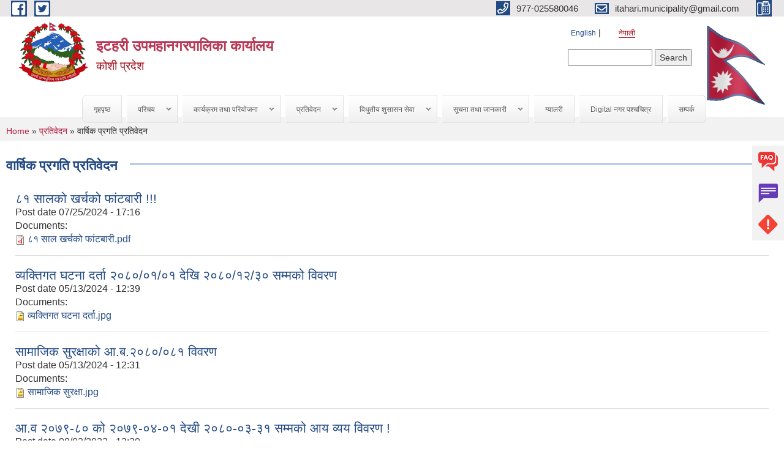

--- FILE ---
content_type: text/html; charset=utf-8
request_url: https://itaharimun.gov.np/ne/annual-progress-report
body_size: 11044
content:
<!DOCTYPE html PUBLIC "-//W3C//DTD XHTML+RDFa 1.0//EN"
  "http://www.w3.org/MarkUp/DTD/xhtml-rdfa-1.dtd">
<html xmlns="http://www.w3.org/1999/xhtml" xml:lang="ne" version="XHTML+RDFa 1.0" dir="ltr"
  xmlns:content="http://purl.org/rss/1.0/modules/content/"
  xmlns:dc="http://purl.org/dc/terms/"
  xmlns:foaf="http://xmlns.com/foaf/0.1/"
  xmlns:og="http://ogp.me/ns#"
  xmlns:rdfs="http://www.w3.org/2000/01/rdf-schema#"
  xmlns:sioc="http://rdfs.org/sioc/ns#"
  xmlns:sioct="http://rdfs.org/sioc/types#"
  xmlns:skos="http://www.w3.org/2004/02/skos/core#"
  xmlns:xsd="http://www.w3.org/2001/XMLSchema#">

<head profile="http://www.w3.org/1999/xhtml/vocab">
  <meta http-equiv="Content-Type" content="text/html; charset=utf-8" />
<meta name="Generator" content="Municipality Website" />
<link rel="shortcut icon" href="https://itaharimun.gov.np/misc/favicon.ico" type="image/vnd.microsoft.icon" />
<meta charset="UTF-8">
<meta name="theme-color" content="#053775">
<meta name="viewport" content="width=device-width, initial-scale=1, user-scalable=0,  target-densitydpi=device-dpi">
<title>वार्षिक प्रगति प्रतिवेदन | इटहरी उपमहानगरपालिका कार्यालय </title>
<meta property="og:image" content="http://202.45.144.235/sites/all/themes/newmun/oglogo.png">
<meta http-equiv="X-UA-Compatible" content="IE=edge">
<meta name="msapplication-TileColor" content="#ffffff">
<meta name="msapplication-TileImage" content="favicon/ms-icon-144x144.png">
<meta name="theme-color" content="#ffffff">

<!-- *************** Google Font *************** -->
<link href="https://fonts.googleapis.com/css?family=Poppins:300,400,500,600,700" rel="stylesheet">
<link href="https://fonts.googleapis.com/css?family=Mukta" rel="stylesheet">

<!-- *************** Font Awesome *************** -->
<link href="sites/all/themes/newmun/fonts/font-awesome-5-0-1/css/fontawesome-all.min.css" rel="stylesheet" type="text/css" />
<style type="text/css" media="all">
@import url("https://itaharimun.gov.np/modules/system/system.base.css?synmnn");
@import url("https://itaharimun.gov.np/modules/system/system.menus.css?synmnn");
@import url("https://itaharimun.gov.np/modules/system/system.messages.css?synmnn");
@import url("https://itaharimun.gov.np/modules/system/system.theme.css?synmnn");
</style>
<style type="text/css" media="all">
@import url("https://itaharimun.gov.np/modules/field/theme/field.css?synmnn");
@import url("https://itaharimun.gov.np/modules/node/node.css?synmnn");
@import url("https://itaharimun.gov.np/modules/poll/poll.css?synmnn");
@import url("https://itaharimun.gov.np/modules/search/search.css?synmnn");
@import url("https://itaharimun.gov.np/modules/user/user.css?synmnn");
@import url("https://itaharimun.gov.np/sites/all/modules/views/css/views.css?synmnn");
@import url("https://itaharimun.gov.np/sites/all/modules/ckeditor/css/ckeditor.css?synmnn");
</style>
<style type="text/css" media="all">
@import url("https://itaharimun.gov.np/sites/all/modules/colorbox/styles/default/colorbox_style.css?synmnn");
@import url("https://itaharimun.gov.np/sites/all/modules/ctools/css/ctools.css?synmnn");
@import url("https://itaharimun.gov.np/modules/locale/locale.css?synmnn");
@import url("https://itaharimun.gov.np/sites/all/modules/text_resize/text_resize.css?synmnn");
@import url("https://itaharimun.gov.np/sites/all/libraries/superfish/css/superfish.css?synmnn");
@import url("https://itaharimun.gov.np/sites/all/libraries/superfish/style/simple/simple-centre-aligned.css?synmnn");
</style>
<style type="text/css" media="all">
@import url("https://itaharimun.gov.np/sites/all/themes/newmun-old/js/vendor/bootstrap/css/bootstrap.min.css?synmnn");
@import url("https://itaharimun.gov.np/sites/all/themes/newmun-old/js/vendor/bootstrap/css/bootstrap-theme.min.css?synmnn");
@import url("https://itaharimun.gov.np/sites/all/themes/newmun-old/js/vendor/slick-1-9/slick.css?synmnn");
@import url("https://itaharimun.gov.np/sites/all/themes/newmun-old/js/vendor/slick-1-9/slick-theme.css?synmnn");
@import url("https://itaharimun.gov.np/sites/all/themes/newmun-old/js/vendor/malihu-custom-scroll/jquery.mCustomScrollbar.min.css?synmnn");
@import url("https://itaharimun.gov.np/sites/all/themes/newmun-old/css/common/main.css?synmnn");
@import url("https://itaharimun.gov.np/sites/all/themes/newmun-old/css/common/pp.css?synmnn");
@import url("https://itaharimun.gov.np/sites/all/themes/newmun-old/css/common/header.css?synmnn");
@import url("https://itaharimun.gov.np/sites/all/themes/newmun-old/css/common/footer.css?synmnn");
@import url("https://itaharimun.gov.np/sites/all/themes/newmun-old/css/theme/theme-red-blue.css?synmnn");
@import url("https://itaharimun.gov.np/sites/all/themes/newmun-old/css/pages/home-Municipality.css?synmnn");
@import url("https://itaharimun.gov.np/sites/all/themes/newmun-old/css/pages/gallery.css?synmnn");
@import url("https://itaharimun.gov.np/sites/all/themes/newmun-old/css/common/inner-page.css?synmnn");
@import url("https://itaharimun.gov.np/sites/all/themes/newmun-old/css/pages/note.css?synmnn");
@import url("https://itaharimun.gov.np/sites/all/themes/newmun-old/css/pages/contact.css?synmnn");
</style>

<!--[if lte IE 7]>
<link type="text/css" rel="stylesheet" href="https://itaharimun.gov.np/sites/all/themes/newmun-old/css/ie.css?synmnn" media="all" />
<![endif]-->

<!--[if IE 6]>
<link type="text/css" rel="stylesheet" href="https://itaharimun.gov.np/sites/all/themes/newmun-old/css/ie6.css?synmnn" media="all" />
<![endif]-->

</head>
<body class="html not-front not-logged-in one-sidebar sidebar-second page-annual-progress-report i18n-ne footer-columns" >
  <div id="skip-link">
    <a href="#main-content" class="element-invisible element-focusable">Skip to main content</a>
  </div>
        

<div class="sticky">
        <a href="/itahari.muncipality@gmail.com">
		<img src = "/sites/all/themes/newmun/img/icons/faq.png">            
            <span>FAQs</span>
        </a>
        <a href="/itahari.muncipality@gmail.com">
            <img src="/sites/all/themes/newmun/img/icons/Group_215.png">            <span>Complain</span>
        </a>
		<a href="/itahari.muncipality@gmail.com">
            <img src="/sites/all/themes/newmun/img/icons/Group_217.png">            <span>Problems</span>
        </a>
    </div>
    <header>
        <button id="menu-toggle">
            <div id="hamburger">
                <span></span>
                <span></span>
                <span></span>
            </div>
            <div id="cross">
                <span></span>
                <span></span>
            </div>
        </button>
        <div class="header-top">
            <div class="container flex-container">
                <div class="top-left">
                    <a href="https://www.facebook.com/itahari.submetropolita">
                      <img src="/sites/all/themes/newmun/img/icons/fb.png"> 
                    </a>

                    <a href="https://twitter.com/ItahariSub">
                        <img src="/sites/all/themes/newmun/img/icons/tter.png">					       </a>
                    <div class="first">
                        <div class="translate">
                            <ul class="language-switcher-locale-url"><li class="en first"><a href="/en/annual-progress-report" class="language-link" xml:lang="en" title="Annual Progress Report">English</a></li>
<li class="ne last active"><a href="/ne/annual-progress-report" class="language-link active" xml:lang="ne" title="वार्षिक प्रगति प्रतिवेदन">नेपाली</a></li>
</ul>                        </div>
                        <button class="search-mobile">
                              <div class="region region-search-box">
    <div id="block-search-form" class="block block-search">

    
  <div class="content">
    <form action="/ne/annual-progress-report" method="post" id="search-block-form" accept-charset="UTF-8"><div><div class="container-inline">
      <h2 class="element-invisible">Search form</h2>
    <div class="form-item form-type-textfield form-item-search-block-form">
  <label class="element-invisible" for="edit-search-block-form--2">Search </label>
 <input title="Enter the terms you wish to search for." type="text" id="edit-search-block-form--2" name="search_block_form" value="" size="15" maxlength="128" class="form-text" />
</div>
<div class="form-actions form-wrapper" id="edit-actions"><input type="submit" id="edit-submit" name="op" value="Search" class="form-submit" /></div><input type="hidden" name="form_build_id" value="form-CjOi-5UzFz8aOub9FbAtxj5Harts1yNO2q4_Uqwiej8" />
<input type="hidden" name="form_id" value="search_block_form" />
</div>
</div></form>  </div>
</div>
  </div>
                            <button class="close">X</button>
                        </button>
                    </div>
                </div>
                <div class="top-right">

                    <a href="tel:977-025580046">
                        <img src="/sites/all/themes/newmun/img/icons/Path_39.png">						
                        <span>977-025580046</span>
                    </a>
                    <a href="mailto:itahari.municipality@gmail.com">
					<img src="/sites/all/themes/newmun/img/icons/Path_38.png">					  
                        <span>itahari.municipality@gmail.com</span>
                    </a>
                    <a href="tel:">
                        <img src="/sites/all/themes/newmun/img/icons/Group_142.png">						
                        <span></span>
                    </a>
                    <!-- <button class="btn-search-toggler">
                        <img src="sites/all/themes/newmun/img/icons/icon-search.svg" alt="" class="svg">
                    </button> -->
                </div>
            </div>
            
        </div>
        <nav class="header-bottom">
            <div class="container flex-container">
                <div class="layer-1">
                    <a class="logo-mobile" href="/ne">
                       <img src="/sites/all/themes/newmun/new_logo.png">				   </a>
                    <a class="logo-main" href="/ne">
                        <img src="/sites/all/themes/newmun/new_logo.png" ">
                        <span>
                            <span>इटहरी उपमहानगरपालिका कार्यालय </span>
                            <span>कोशी प्रदेश</span>
                        </span>
                    </a>
                    <div class="flex-row pull-right low-right">
                        <div class="first">
                            <div class="translate">
                            <ul class="language-switcher-locale-url"><li class="en first"><a href="/en/annual-progress-report" class="language-link" xml:lang="en" title="Annual Progress Report">English</a></li>
<li class="ne last active"><a href="/ne/annual-progress-report" class="language-link active" xml:lang="ne" title="वार्षिक प्रगति प्रतिवेदन">नेपाली</a></li>
</ul>  <div class="region region-search-box">
      <div class="region region-search-box">
    <div id="block-search-form" class="block block-search">

    
  <div class="content">
    <form action="/ne/annual-progress-report" method="post" id="search-block-form" accept-charset="UTF-8"><div><div class="container-inline">
      <h2 class="element-invisible">Search form</h2>
    <div class="form-item form-type-textfield form-item-search-block-form">
  <label class="element-invisible" for="edit-search-block-form--2">Search </label>
 <input title="Enter the terms you wish to search for." type="text" id="edit-search-block-form--2" name="search_block_form" value="" size="15" maxlength="128" class="form-text" />
</div>
<div class="form-actions form-wrapper" id="edit-actions"><input type="submit" id="edit-submit" name="op" value="Search" class="form-submit" /></div><input type="hidden" name="form_build_id" value="form-CjOi-5UzFz8aOub9FbAtxj5Harts1yNO2q4_Uqwiej8" />
<input type="hidden" name="form_id" value="search_block_form" />
</div>
</div></form>  </div>
</div>
  </div>
  </div>
							</div>
							 
                            </div>
												<div class="second">
                            <img style="max-width:100px;" src="https://mofaga.gov.np/images/np_flag.gif" alt="Local Government Logo">
                        </div>
						   <?php// endif; ?>
                    </div>
                </div>
                <div class="layer-2">
				<div class="col-md-12">
  <div class="region region-navigation">
    <div id="block-superfish-1" class="block block-superfish">

    
  <div class="content">
    <ul id="superfish-1" class="menu sf-menu sf-main-menu sf-horizontal sf-style-simple-centre-aligned sf-total-items-9 sf-parent-items-5 sf-single-items-4"><li id="menu-741-1" class="first odd sf-item-1 sf-depth-1 sf-no-children"><a href="/ne" title="" class="sf-depth-1">गृहपृष्ठ</a></li><li id="menu-1314-1" class="middle even sf-item-2 sf-depth-1 sf-total-children-4 sf-parent-children-0 sf-single-children-4 menuparent"><a href="/ne" title="" class="sf-depth-1 menuparent">परिचय</a><ul><li id="menu-1425-1" class="first odd sf-item-1 sf-depth-2 sf-no-children"><a href="/ne/node/12" class="sf-depth-2">संक्षिप्त परिचय</a></li><li id="menu-1346-1" class="middle even sf-item-2 sf-depth-2 sf-no-children"><a href="/ne/staff" title="" class="sf-depth-2">कर्मचारीहरु</a></li><li id="menu-1317-1" class="middle odd sf-item-3 sf-depth-2 sf-no-children"><a href="/ne/ward-profile" title="" class="sf-depth-2">वार्ड प्रोफाइल</a></li><li id="menu-1439-1" class="last even sf-item-4 sf-depth-2 sf-no-children"><a href="/ne/node/75" class="sf-depth-2">संगठनात्मक स्वरूप</a></li></ul></li><li id="menu-1320-1" class="middle odd sf-item-3 sf-depth-1 sf-total-children-4 sf-parent-children-0 sf-single-children-4 menuparent"><a href="/ne" title="" class="sf-depth-1 menuparent">कार्यक्रम तथा परियोजना</a><ul><li id="menu-1327-1" class="first odd sf-item-1 sf-depth-2 sf-no-children"><a href="/ne/budget-program" title="" class="sf-depth-2">बजेट तथा कार्यक्रम</a></li><li id="menu-1322-1" class="middle even sf-item-2 sf-depth-2 sf-no-children"><a href="/ne/plan-project" title="" class="sf-depth-2">योजना तथा परियोजना</a></li><li id="menu-1688-1" class="middle odd sf-item-3 sf-depth-2 sf-no-children"><a href="/ne/income" title="" class="sf-depth-2">आय विवरण</a></li><li id="menu-1689-1" class="last even sf-item-4 sf-depth-2 sf-no-children"><a href="/ne/expenditure" title="" class="sf-depth-2">व्यय विवरण</a></li></ul></li><li id="menu-1323-1" class="active-trail middle even sf-item-4 sf-depth-1 sf-total-children-9 sf-parent-children-1 sf-single-children-8 menuparent"><a href="/ne" title="" class="sf-depth-1 menuparent">प्रतिवेदन</a><ul><li id="menu-1329-1" class="active-trail first odd sf-item-1 sf-depth-2 sf-total-children-1 sf-parent-children-0 sf-single-children-1 menuparent"><a href="/ne/annual-progress-report" title="" class="sf-depth-2 menuparent active">वार्षिक प्रगति प्रतिवेदन</a><ul><li id="menu-1674-1" class="firstandlast odd sf-item-1 sf-depth-3 sf-no-children"><a href="/ne/node/274" class="sf-depth-3">आर्थिक वर्ष २०७२/०७३  को प्रगति विवरण</a></li></ul></li><li id="menu-1330-1" class="middle even sf-item-2 sf-depth-2 sf-no-children"><a href="/ne/trimester-progress-report" title="" class="sf-depth-2">चौमासिक प्रगति प्रतिवेदन</a></li><li id="menu-1332-1" class="middle odd sf-item-3 sf-depth-2 sf-no-children"><a href="/ne/audit-report" title="" class="sf-depth-2">लेखा परीक्षण प्रतिवेदन</a></li><li id="menu-1331-1" class="middle even sf-item-4 sf-depth-2 sf-no-children"><a href="/ne/monitoring-report" title="" class="sf-depth-2">अनुगमन प्रतिवेदन</a></li><li id="menu-1334-1" class="middle odd sf-item-5 sf-depth-2 sf-no-children"><a href="/ne/public-hearing" title="" class="sf-depth-2">सार्वजनिक सुनुवाई</a></li><li id="menu-1335-1" class="middle even sf-item-6 sf-depth-2 sf-no-children"><a href="/ne/public-audit" title="" class="sf-depth-2">सार्वजनिक परीक्षण</a></li><li id="menu-1333-1" class="middle odd sf-item-7 sf-depth-2 sf-no-children"><a href="/ne/social-audit" title="" class="sf-depth-2">सामाजिक परिक्षण</a></li><li id="menu-1555-1" class="middle even sf-item-8 sf-depth-2 sf-no-children"><a href="/ne/monthly-progress-report" title="" class="sf-depth-2">मासिक प्रगति प्रतिबेदन</a></li><li id="menu-1337-1" class="last odd sf-item-9 sf-depth-2 sf-no-children"><a href="/ne/publications" title="" class="sf-depth-2">प्रकाशन</a></li></ul></li><li id="menu-1325-1" class="middle odd sf-item-5 sf-depth-1 sf-total-children-7 sf-parent-children-0 sf-single-children-7 menuparent"><a href="/ne" title="" class="sf-depth-1 menuparent">विधुतीय शुसासन सेवा</a><ul><li id="menu-1343-1" class="first odd sf-item-1 sf-depth-2 sf-no-children"><a href="/ne/vital-registration" title="" class="sf-depth-2">घटना दर्ता</a></li><li id="menu-1324-1" class="middle even sf-item-2 sf-depth-2 sf-no-children"><a href="/ne/social-security" title="" class="sf-depth-2">सामाजिक सुरक्षा</a></li><li id="menu-1345-1" class="middle odd sf-item-3 sf-depth-2 sf-no-children"><a href="/ne/citizen-charter" title="" class="sf-depth-2">नागरिक वडापत्र</a></li><li id="menu-1344-1" class="middle even sf-item-4 sf-depth-2 sf-no-children"><a href="/ne/application-letter" title="" class="sf-depth-2">निवेदनको ढाँचा</a></li><li id="menu-1794-1" class="middle odd sf-item-5 sf-depth-2 sf-no-children"><a href="https://eservice.itaharimun.gov.np/" title="" class="sf-depth-2">अनलाइन करदाता सेवा</a></li><li id="menu-1799-1" class="middle even sf-item-6 sf-depth-2 sf-no-children"><a href="https://hrm-itaharimun.softechnp.com/" title="मानव संसाधन व्यवस्थापन प्रणाली (HRMS)" class="sf-depth-2">मानव संसाधन व्यवस्थापन प्रणाली (HRMS)</a></li><li id="menu-1798-1" class="last odd sf-item-7 sf-depth-2 sf-no-children"><a href="http://ebps.itaharimun.gov.np/" title="" class="sf-depth-2">विद्युतीय भवन अनुमति प्रणाली  (EBPS) </a></li></ul></li><li id="menu-1326-1" class="middle even sf-item-6 sf-depth-1 sf-total-children-7 sf-parent-children-2 sf-single-children-5 menuparent"><a href="/ne" title="" class="sf-depth-1 menuparent">सूचना तथा जानकारी</a><ul><li id="menu-1339-1" class="first odd sf-item-1 sf-depth-2 sf-no-children"><a href="/ne/news-events" title="" class="sf-depth-2">समाचार</a></li><li id="menu-1340-1" class="middle even sf-item-2 sf-depth-2 sf-total-children-1 sf-parent-children-0 sf-single-children-1 menuparent"><a href="/ne/public-procurement-tender-notices" title="" class="sf-depth-2 menuparent">सार्वजनिक खरिद/बोलपत्र सूचना</a><ul><li id="menu-1681-1" class="firstandlast odd sf-item-1 sf-depth-3 sf-no-children"><a href="/ne/content/%E0%A4%B5%E0%A4%BF%E0%A4%A7%E0%A5%81%E0%A4%A4%E0%A5%80%E0%A4%AF-%E0%A4%B8%E0%A4%BE%E0%A4%AE%E0%A4%BE%E0%A4%A8-%E0%A4%96%E0%A4%B0%E0%A4%BF%E0%A4%A6-%E0%A4%97%E0%A4%B0%E0%A5%8D%E0%A4%A8%E0%A5%87-%E0%A4%B8%E0%A4%AE%E0%A5%8D%E0%A4%AC%E0%A4%A8%E0%A5%8D%E0%A4%A7%E0%A4%BF-%E0%A5%A7%E0%A5%AB-%E0%A4%A6%E0%A4%BF%E0%A4%A8%E0%A5%87-%E0%A4%B8%E0%A5%82%E0%A4%9A%E0%A4%A8%E0%A4%BE" class="sf-depth-3">विधुतीय सामान खरिद गर्ने सम्बन्धि १५ दिने सूचना</a></li></ul></li><li id="menu-1341-1" class="middle odd sf-item-3 sf-depth-2 sf-no-children"><a href="/ne/act-law-directives" title="" class="sf-depth-2">ऐन कानुन निर्देशिका</a></li><li id="menu-1342-1" class="middle even sf-item-4 sf-depth-2 sf-no-children"><a href="/ne/tax-and-fees" title="" class="sf-depth-2">कर तथा शुल्कहरु</a></li><li id="menu-1787-1" class="middle odd sf-item-5 sf-depth-2 sf-no-children"><a href="/ne/content/%E0%A4%95%E0%A4%BE%E0%A4%B0%E0%A5%8D%E0%A4%AF%E0%A4%95%E0%A5%8D%E0%A4%B0%E0%A4%AE-%E0%A4%AE%E0%A4%BF%E0%A4%A4%E0%A5%80-%E0%A4%B8%E0%A4%82%E0%A4%B6%E0%A5%8B%E0%A4%A7%E0%A4%A8-%E0%A4%B8%E0%A4%AE%E0%A5%8D%E0%A4%B5%E0%A4%A8%E0%A5%8D%E0%A4%A7%E0%A4%AE%E0%A4%BE-%E0%A4%A8%E0%A4%97%E0%A4%B0-%E0%A4%B8%E0%A5%8D%E0%A4%A4%E0%A4%B0%E0%A4%BF%E0%A4%AF-%E0%A4%B5%E0%A4%BF%E0%A4%A7%E0%A5%8D%E0%A4%AF%E0%A4%BE%E0%A4%B0%E0%A5%8D%E0%A4%A5%E0%A5%80-%E0%A4%AA%E0%A5%8D%E0%A4%B0%E0%A4%A4%E0%A4%BF%E0%A4%AD%E0%A4%BE-%E0%A4%AA%E0%A4%B9%E0%A4%BF%E0%A4%9A%E0%A4%BE%E0%A4%A8-%E0%A5%A8%E0%A5%A6%E0%A5%AD%E0%A5%AC" class="sf-depth-2">कार्यक्रम मिती सन्सोधन सम्ब्न्धमा - नगर  स्तरिय विध्यार्थी पंतिभा पहिचान २०७६</a></li><li id="menu-1399-1" class="middle even sf-item-6 sf-depth-2 sf-total-children-3 sf-parent-children-0 sf-single-children-3 menuparent"><a href="/ne/decisions" title="" class="sf-depth-2 menuparent">निर्णयहरु</a><ul><li id="menu-1401-1" class="first odd sf-item-1 sf-depth-3 sf-no-children"><a href="/ne/municipal-council-decision" title="" class="sf-depth-3">नगर कार्यापालिकाका निर्णयहरु</a></li><li id="menu-1403-1" class="middle even sf-item-2 sf-depth-3 sf-no-children"><a href="/ne/municipal-board-decision" title="" class="sf-depth-3">नगरपालिका बोर्डको निर्णयहरु</a></li><li id="menu-1405-1" class="last odd sf-item-3 sf-depth-3 sf-no-children"><a href="/ne/municipal-decision" title="" class="sf-depth-3">नगरपालिकाका निर्णयहरु</a></li></ul></li><li id="menu-1792-1" class="last odd sf-item-7 sf-depth-2 sf-no-children"><a href="https://itaharimun.gov.np/ne/rajpatra" title="" class="sf-depth-2">स्थानीय राजपत्र</a></li></ul></li><li id="menu-713-1" class="middle odd sf-item-7 sf-depth-1 sf-no-children"><a href="/ne/photo-gallery" title="" class="sf-depth-1">ग्यालरी</a></li><li id="menu-1791-1" class="middle even sf-item-8 sf-depth-1 sf-no-children"><a href="https://itaharimun.gov.np/ne/content/इटहरी-उपमहानगरपालिकाको-पर्सचित्र-२०७५" title="" class="sf-depth-1">Digital नगर पश्चचित्र</a></li><li id="menu-1423-1" class="last odd sf-item-9 sf-depth-1 sf-no-children"><a href="/ne/node/1" class="sf-depth-1">सम्पर्क</a></li></ul>  </div>
</div>
  </div>
				</div>
				
                </div>
            </div>
            <span class="active-hover"></span>
        </nav>
    </header>
	<main>
		
    	     
			  <section class="page-title-breadcrumb">
            <div class="container flex-container">
              <div class="breadcrumb">
              <h2 class="element-invisible">You are here</h2><div class="breadcrumb"><a href="/ne">Home</a> » <a href="/ne" title="">प्रतिवेदन</a> » वार्षिक प्रगति प्रतिवेदन</div>			  </div>
            </div>
        </section>
			
			 <section class=" introduction" style="margin-top:25px">
            <div class="container">
                <div class="row" style="margin-bottom:36px">
                    <div class="col-xs-12 col-sm-12 col-md-12{9">
                                                  <div class="intro">
                                <h3 class="section-title border">
                                    <span>
                                       	वार्षिक प्रगति प्रतिवेदन   </span>
                                </h3>
                                
                            </div>

   <div class="region region-content">
    <div id="block-system-main" class="block block-system">

    
  <div class="content">
    <div class="view view-documents view-id-documents view-display-id-page_1 view-dom-id-baf7729bd43e2c3870a7b257946a45d3">
        
  
  
      <div class="view-content">
        <div class="views-row views-row-1 views-row-odd views-row-first">
      
  <div class="views-field views-field-title">        <span class="field-content"><a href="/ne/content/%E0%A5%AE%E0%A5%A7-%E0%A4%B8%E0%A4%BE%E0%A4%B2%E0%A4%95%E0%A5%8B-%E0%A4%96%E0%A4%B0%E0%A5%8D%E0%A4%9A%E0%A4%95%E0%A5%8B-%E0%A4%AB%E0%A4%BE%E0%A4%82%E0%A4%9F%E0%A4%AC%E0%A4%BE%E0%A4%B0%E0%A5%80">८१ सालको खर्चको फांटबारी !!!</a></span>  </div>  
  <div class="views-field views-field-created">    <span class="views-label views-label-created">Post date</span>    <span class="field-content">07/25/2024 - 17:16</span>  </div>  
  <div class="views-field views-field-field-documents">    <span class="views-label views-label-field-documents">Documents: </span>    <div class="field-content"><span class="file"><img class="file-icon" alt="PDF icon" title="application/pdf" src="/modules/file/icons/application-pdf.png" /> <a href="https://itaharimun.gov.np/sites/itaharimun.gov.np/files/documents/%E0%A5%AE%E0%A5%A7%20%E0%A4%B8%E0%A4%BE%E0%A4%B2%20%E0%A4%96%E0%A4%B0%E0%A5%8D%E0%A4%9A%E0%A4%95%E0%A5%8B%20%E0%A4%AB%E0%A4%BE%E0%A4%82%E0%A4%9F%E0%A4%AC%E0%A4%BE%E0%A4%B0%E0%A5%80.pdf" type="application/pdf; length=316806">८१ साल खर्चको फांटबारी.pdf</a></span></div>  </div>  </div>
  <div class="views-row views-row-2 views-row-even">
      
  <div class="views-field views-field-title">        <span class="field-content"><a href="/ne/content/%E0%A4%B5%E0%A5%8D%E0%A4%AF%E0%A4%95%E0%A5%8D%E0%A4%A4%E0%A4%BF%E0%A4%97%E0%A4%A4-%E0%A4%98%E0%A4%9F%E0%A4%A8%E0%A4%BE-%E0%A4%A6%E0%A4%B0%E0%A5%8D%E0%A4%A4%E0%A4%BE-%E0%A5%A8%E0%A5%A6%E0%A5%AE%E0%A5%A6%E0%A5%A6%E0%A5%A7%E0%A5%A6%E0%A5%A7-%E0%A4%A6%E0%A5%87%E0%A4%96%E0%A4%BF-%E0%A5%A8%E0%A5%A6%E0%A5%AE%E0%A5%A6%E0%A5%A7%E0%A5%A8%E0%A5%A9%E0%A5%A6-%E0%A4%B8%E0%A4%AE%E0%A5%8D%E0%A4%AE%E0%A4%95%E0%A5%8B-%E0%A4%B5%E0%A4%BF%E0%A4%B5%E0%A4%B0%E0%A4%A3">व्यक्तिगत घटना दर्ता २०८०/०१/०१ देखि २०८०/१२/३० सम्मको विवरण</a></span>  </div>  
  <div class="views-field views-field-created">    <span class="views-label views-label-created">Post date</span>    <span class="field-content">05/13/2024 - 12:39</span>  </div>  
  <div class="views-field views-field-field-documents">    <span class="views-label views-label-field-documents">Documents: </span>    <div class="field-content"><span class="file"><img class="file-icon" alt="Image icon" title="image/jpeg" src="/modules/file/icons/image-x-generic.png" /> <a href="https://itaharimun.gov.np/sites/itaharimun.gov.np/files/documents/%E0%A4%B5%E0%A5%8D%E0%A4%AF%E0%A4%95%E0%A5%8D%E0%A4%A4%E0%A4%BF%E0%A4%97%E0%A4%A4%20%E0%A4%98%E0%A4%9F%E0%A4%A8%E0%A4%BE%20%E0%A4%A6%E0%A4%B0%E0%A5%8D%E0%A4%A4%E0%A4%BE.jpg" type="image/jpeg; length=114460">व्यक्तिगत घटना दर्ता.jpg</a></span></div>  </div>  </div>
  <div class="views-row views-row-3 views-row-odd">
      
  <div class="views-field views-field-title">        <span class="field-content"><a href="/ne/content/%E0%A4%B8%E0%A4%BE%E0%A4%AE%E0%A4%BE%E0%A4%9C%E0%A4%BF%E0%A4%95-%E0%A4%B8%E0%A5%81%E0%A4%B0%E0%A4%95%E0%A5%8D%E0%A4%B7%E0%A4%BE%E0%A4%95%E0%A5%8B-%E0%A4%86%E0%A4%AC%E0%A5%A8%E0%A5%A6%E0%A5%AE%E0%A5%A6%E0%A5%A6%E0%A5%AE%E0%A5%A7-%E0%A4%B5%E0%A4%BF%E0%A4%B5%E0%A4%B0%E0%A4%A3">सामाजिक सुरक्षाको आ.ब.२०८०/०८१ विवरण</a></span>  </div>  
  <div class="views-field views-field-created">    <span class="views-label views-label-created">Post date</span>    <span class="field-content">05/13/2024 - 12:31</span>  </div>  
  <div class="views-field views-field-field-documents">    <span class="views-label views-label-field-documents">Documents: </span>    <div class="field-content"><span class="file"><img class="file-icon" alt="Image icon" title="image/jpeg" src="/modules/file/icons/image-x-generic.png" /> <a href="https://itaharimun.gov.np/sites/itaharimun.gov.np/files/documents/%E0%A4%B8%E0%A4%BE%E0%A4%AE%E0%A4%BE%E0%A4%9C%E0%A4%BF%E0%A4%95%20%E0%A4%B8%E0%A5%81%E0%A4%B0%E0%A4%95%E0%A5%8D%E0%A4%B7%E0%A4%BE.jpg" type="image/jpeg; length=98629">सामाजिक सुरक्षा.jpg</a></span></div>  </div>  </div>
  <div class="views-row views-row-4 views-row-even">
      
  <div class="views-field views-field-title">        <span class="field-content"><a href="/ne/content/%E0%A4%86%E0%A4%B5-%E0%A5%A8%E0%A5%A6%E0%A5%AD%E0%A5%AF-%E0%A5%AE%E0%A5%A6-%E0%A4%95%E0%A5%8B-%E0%A5%A8%E0%A5%A6%E0%A5%AD%E0%A5%AF-%E0%A5%A6%E0%A5%AA-%E0%A5%A6%E0%A5%A7-%E0%A4%A6%E0%A5%87%E0%A4%96%E0%A5%80-%E0%A5%A8%E0%A5%A6%E0%A5%AE%E0%A5%A6-%E0%A5%A6%E0%A5%A9-%E0%A5%A9%E0%A5%A7-%E0%A4%B8%E0%A4%AE%E0%A5%8D%E0%A4%AE%E0%A4%95%E0%A5%8B-%E0%A4%86%E0%A4%AF-%E0%A4%B5%E0%A5%8D%E0%A4%AF%E0%A4%AF-%E0%A4%B5%E0%A4%BF%E0%A4%B5%E0%A4%B0%E0%A4%A3-0">आ.व २०७९-८० को २०७९-०४-०१ देखी २०८०-०३-३१ सम्मको आय व्यय विवरण !</a></span>  </div>  
  <div class="views-field views-field-created">    <span class="views-label views-label-created">Post date</span>    <span class="field-content">08/03/2023 - 13:20</span>  </div>  
  <div class="views-field views-field-field-documents">    <span class="views-label views-label-field-documents">Documents: </span>    <div class="field-content"><span class="file"><img class="file-icon" alt="PDF icon" title="application/pdf" src="/modules/file/icons/application-pdf.png" /> <a href="https://itaharimun.gov.np/sites/itaharimun.gov.np/files/documents/%E0%A4%86.%E0%A4%B5%20%E0%A5%A8%E0%A5%A6%E0%A5%AD%E0%A5%AF-%E0%A5%AE%E0%A5%A6%20%E0%A4%95%E0%A5%8B%20%E0%A5%A8%E0%A5%A6%E0%A5%AD%E0%A5%AF-%E0%A5%A6%E0%A5%AA-%E0%A5%A6%E0%A5%A7%20%E0%A4%A6%E0%A5%87%E0%A4%96%E0%A5%80%20%E0%A5%A8%E0%A5%A6%E0%A5%AE%E0%A5%A6-%E0%A5%A6%E0%A5%A9-%E0%A5%A9%E0%A5%A7%20%E0%A4%B8%E0%A4%AE%E0%A5%8D%E0%A4%AE%E0%A4%95%E0%A5%8B%20%E0%A4%86%E0%A4%AF%20%E0%A4%B5%E0%A5%8D%E0%A4%AF%E0%A4%AF%20%E0%A4%B5%E0%A4%BF%E0%A4%B5%E0%A4%B0%E0%A4%A3%20%21-pages-2-4%20%281%29.pdf" type="application/pdf; length=3683965">आ.व २०७९-८० को २०७९-०४-०१ देखी २०८०-०३-३१ सम्मको आय व्यय विवरण !-pages-2-4 (1).pdf</a></span></div>  </div>  </div>
  <div class="views-row views-row-5 views-row-odd views-row-last">
      
  <div class="views-field views-field-title">        <span class="field-content"><a href="/ne/content/%E0%A4%B8%E0%A5%8D%E0%A4%A5%E0%A4%BE%E0%A4%A8%E0%A5%80%E0%A4%AF-%E0%A4%A4%E0%A4%B9-%E0%A4%B8%E0%A4%82%E0%A4%B8%E0%A5%8D%E0%A4%A5%E0%A4%BE%E0%A4%97%E0%A4%A4-%E0%A4%95%E0%A5%8D%E0%A4%B7%E0%A4%AE%E0%A4%A4%E0%A4%BE-%E0%A4%B8%E0%A5%8D%E0%A4%B5%E0%A4%AE%E0%A5%82%E0%A4%B2%E0%A5%8D%E0%A4%AF%E0%A4%BE%E0%A4%99%E0%A5%8D%E0%A4%95%E0%A4%A8-%E0%A4%AA%E0%A5%8D%E0%A4%B0%E0%A4%A4%E0%A4%BF%E0%A4%B5%E0%A5%87%E0%A4%A6%E0%A4%A8-%E0%A4%86%E0%A4%B0%E0%A5%8D%E0%A4%A5%E0%A4%BF%E0%A4%95-%E0%A4%B5%E0%A4%B0%E0%A5%8D%E0%A4%B7-%E0%A5%A8%E0%A5%A6%E0%A5%AD%E0%A5%AE-%E0%A5%AD%E0%A5%AF">स्थानीय तह संस्थागत क्षमता स्वमूल्याङ्कन प्रतिवेदन (आर्थिक वर्ष २०७८-७९)</a></span>  </div>  
  <div class="views-field views-field-created">    <span class="views-label views-label-created">Post date</span>    <span class="field-content">01/18/2023 - 13:35</span>  </div>  
  <div class="views-field views-field-field-documents">    <span class="views-label views-label-field-documents">Documents: </span>    <div class="field-content"><span class="file"><img class="file-icon" alt="PDF icon" title="application/pdf" src="/modules/file/icons/application-pdf.png" /> <a href="https://itaharimun.gov.np/sites/itaharimun.gov.np/files/documents/%E0%A4%B8%E0%A5%8D%E0%A4%A5%E0%A4%BE%E0%A4%A8%E0%A5%80%E0%A4%AF%20%E0%A4%A4%E0%A4%B9%20%E0%A4%B8%E0%A4%82%E0%A4%B8%E0%A5%8D%E0%A4%A5%E0%A4%BE%E0%A4%97%E0%A4%A4%20%E0%A4%95%E0%A5%8D%E0%A4%B7%E0%A4%AE%E0%A4%A4%E0%A4%BE%20%E0%A4%B8%E0%A5%8D%E0%A4%B5%E0%A4%AE%E0%A5%82%E0%A4%B2%E0%A5%8D%E0%A4%AF%E0%A4%BE%E0%A4%99%E0%A5%8D%E0%A4%95%E0%A4%A8%20%E0%A4%AA%E0%A5%8D%E0%A4%B0%E0%A4%A4%E0%A4%BF%E0%A4%B5%E0%A5%87%E0%A4%A6%E0%A4%A8%20%28%E0%A4%86%E0%A4%B0%E0%A5%8D%E0%A4%A5%E0%A4%BF%E0%A4%95%20%E0%A4%B5%E0%A4%B0%E0%A5%8D%E0%A4%B7%20%E0%A5%A8%E0%A5%A6%E0%A5%AD%E0%A5%AE-%E0%A5%AD%E0%A5%AF%29.pdf" type="application/pdf; length=2074260">स्थानीय तह संस्थागत क्षमता स्वमूल्याङ्कन प्रतिवेदन (आर्थिक वर्ष २०७८-७९).pdf</a></span></div>  </div>  </div>
    </div>
  
      <h2 class="element-invisible">Pages</h2><div class="item-list"><ul class="pager"><li class="pager-current first">1</li>
<li class="pager-item"><a title="Go to page 2" href="/ne/annual-progress-report?page=1">2</a></li>
<li class="pager-item"><a title="Go to page 3" href="/ne/annual-progress-report?page=2">3</a></li>
<li class="pager-item"><a title="Go to page 4" href="/ne/annual-progress-report?page=3">4</a></li>
<li class="pager-next"><a title="Go to next page" href="/ne/annual-progress-report?page=1">next ›</a></li>
<li class="pager-last last"><a title="Go to last page" href="/ne/annual-progress-report?page=3">last »</a></li>
</ul></div>  
  
  
  
  
</div>  </div>
</div>
  </div>
          <div class="tabs">
                      </div>
         
                    </div>
					<!--	-->
					 	
				
			   </div>

				
			

            </div>
     
	   </section>
			
		<section style="margin-top:20px" >
		
<div id="blocks-wrapper">
<div class="container">
  <div class="row">

      <div id="workflow" class="clearfix">
            <div class="col-md-3"><div class="sidebar">  <div class="region region-workflow-first">
    <div id="block-views-news-events-block-3" class="block block-views">

  <h3 class="section-title">
                            <span>
                               बजेट तथा कार्यक्रम		</span>
                        </h3>
  
  
  <div class="content">
    <div class="view view-news-events view-id-news_events view-display-id-block_3 view-dom-id-206e7a712709317907818fb8a82f8367">
        
  
  
      <div class="view-content">
      <div class="item-list">    <ul>          <li class="views-row views-row-1 views-row-odd views-row-first">  
  <div class="views-field views-field-title">        <span class="field-content"><a href="/ne/content/%E0%A4%86%E0%A4%B0%E0%A5%8D%E0%A4%A5%E0%A4%BF%E0%A4%95-%E0%A4%AC%E0%A4%B0%E0%A5%8D%E0%A4%B7-%E0%A5%A8%E0%A5%A6%E0%A5%AE%E0%A5%A8-%E0%A5%AE%E0%A5%A9-%E0%A4%95%E0%A5%8B-%E0%A4%A8%E0%A5%80%E0%A4%A4%E0%A4%BF-%E0%A4%95%E0%A4%BE%E0%A4%B0%E0%A5%8D%E0%A4%AF%E0%A4%95%E0%A5%8D%E0%A4%B0%E0%A4%AE-%E0%A4%A4%E0%A4%A5%E0%A4%BE-%E0%A4%AC%E0%A4%9C%E0%A5%87%E0%A4%9F">आर्थिक बर्ष २०८२-८३ को नीति, कार्यक्रम तथा बजेट</a></span>  </div>  
  <div class="views-field views-field-created">    <span class="views-label views-label-created">Post date: </span>    <span class="field-content">08/18/2025 - 14:58</span>  </div></li>
          <li class="views-row views-row-2 views-row-even">  
  <div class="views-field views-field-title">        <span class="field-content"><a href="/ne/content/%E0%A4%86%E0%A4%B0%E0%A5%8D%E0%A4%A5%E0%A4%BF%E0%A4%95-%E0%A4%AC%E0%A4%B0%E0%A5%8D%E0%A4%B7-%E0%A5%A8%E0%A5%A6%E0%A5%AE%E0%A5%A8-%E0%A5%A6%E0%A5%AE%E0%A5%A9-%E0%A4%95%E0%A5%8B-%E0%A4%AC%E0%A4%9C%E0%A5%87%E0%A4%9F-%E0%A4%AC%E0%A4%95%E0%A5%8D%E0%A4%A4%E0%A4%B5%E0%A5%8D%E0%A4%AF">आर्थिक बर्ष २०८२-०८३ को  बजेट बक्तव्य</a></span>  </div>  
  <div class="views-field views-field-created">    <span class="views-label views-label-created">Post date: </span>    <span class="field-content">06/24/2025 - 18:04</span>  </div></li>
          <li class="views-row views-row-3 views-row-odd">  
  <div class="views-field views-field-title">        <span class="field-content"><a href="/ne/content/%E0%A4%86%E0%A4%B0%E0%A5%8D%E0%A4%A5%E0%A4%BF%E0%A4%95-%E0%A4%AC%E0%A4%B0%E0%A5%8D%E0%A4%B7-%E0%A5%A8%E0%A5%A6%E0%A5%AE%E0%A5%A7-%E0%A5%AE%E0%A5%A8-%E0%A4%95%E0%A5%8B-%E0%A4%A8%E0%A5%80%E0%A4%A4%E0%A4%BF-%E0%A4%95%E0%A4%BE%E0%A4%B0%E0%A5%8D%E0%A4%AF%E0%A4%95%E0%A5%8D%E0%A4%B0%E0%A4%AE-%E0%A4%A4%E0%A4%A5%E0%A4%BE-%E0%A4%AC%E0%A4%9C%E0%A5%87%E0%A4%9F">आर्थिक बर्ष २०८१-८२ को नीति, कार्यक्रम तथा बजेट</a></span>  </div>  
  <div class="views-field views-field-created">    <span class="views-label views-label-created">Post date: </span>    <span class="field-content">09/23/2024 - 14:14</span>  </div></li>
          <li class="views-row views-row-4 views-row-even">  
  <div class="views-field views-field-title">        <span class="field-content"><a href="/ne/content/%E0%A4%86%E0%A4%B0%E0%A5%8D%E0%A4%A5%E0%A4%BF%E0%A4%95-%E0%A4%90%E0%A4%A8-%E0%A5%A8%E0%A5%A6%E0%A5%AE%E0%A5%A7">आर्थिक ऐन,  २०८१</a></span>  </div>  
  <div class="views-field views-field-created">    <span class="views-label views-label-created">Post date: </span>    <span class="field-content">07/17/2024 - 14:21</span>  </div></li>
          <li class="views-row views-row-5 views-row-odd views-row-last">  
  <div class="views-field views-field-title">        <span class="field-content"><a href="/ne/content/%E0%A4%86%E0%A4%B0%E0%A5%8D%E0%A4%A5%E0%A4%BF%E0%A4%95-%E0%A4%B5%E0%A4%B0%E0%A5%8D%E0%A4%B7-%E0%A5%A8%E0%A5%A6%E0%A5%AE%E0%A5%A7-%E0%A5%A4-%E0%A5%A6%E0%A5%AE%E0%A5%A8-%E0%A4%95%E0%A5%8B-%E0%A4%A8%E0%A4%BF%E0%A4%A4%E0%A4%BF-%E0%A4%95%E0%A4%BE%E0%A4%B0%E0%A5%8D%E0%A4%AF%E0%A4%95%E0%A5%8D%E0%A4%B0%E0%A4%AE-%E0%A4%A4%E0%A4%A5%E0%A4%BE-%E0%A4%AC%E0%A4%9C%E0%A5%87%E0%A4%9F-%E0%A4%B5%E0%A4%95%E0%A5%8D%E0%A4%A4%E0%A4%B5%E0%A5%8D%E0%A4%AF">आर्थिक वर्ष २०८१ । ०८२ को निति, कार्यक्रम तथा बजेट वक्तव्य</a></span>  </div>  
  <div class="views-field views-field-created">    <span class="views-label views-label-created">Post date: </span>    <span class="field-content">06/24/2024 - 22:29</span>  </div></li>
      </ul></div>    </div>
  
  
  
      
<div class="more-link">
  <a href="/ne/news-events">
    अन्य  </a>
</div>
  
  
  
</div>  </div>
</div>
  </div>
</div></div>
            <div class="col-md-3"><div class="sidebar">  <div class="region region-workflow-second">
    <div id="block-views-news-events-block-4" class="block block-views">

  <h3 class="section-title">
                            <span>
                               योजना तथा परियोजना		</span>
                        </h3>
  
  
  <div class="content">
    <div class="view view-news-events view-id-news_events view-display-id-block_4 view-dom-id-d427077d0e6abd54eb84b8045cb4a285">
        
  
  
      <div class="view-content">
      <div class="item-list">    <ul>          <li class="views-row views-row-1 views-row-odd views-row-first">  
  <div class="views-field views-field-title">        <span class="field-content"><a href="/ne/content/%E0%A4%95%E0%A4%BE%E0%A4%AE%E0%A4%A6%E0%A4%BE%E0%A4%B0%E0%A4%95%E0%A5%8B-%E0%A4%9C%E0%A5%8D%E0%A4%AF%E0%A4%BE%E0%A4%B2%E0%A4%BE-%E0%A4%A8%E0%A4%BF%E0%A4%B0%E0%A5%8D%E0%A4%AE%E0%A4%BE%E0%A4%A3-%E0%A4%B8%E0%A4%BE%E0%A4%AE%E0%A4%BE%E0%A4%97%E0%A5%8D%E0%A4%B0%E0%A5%80-%E0%A4%A2%E0%A5%81%E0%A4%B5%E0%A4%BE%E0%A4%A8%E0%A5%80-%E0%A4%AE%E0%A5%87%E0%A4%B6%E0%A4%BF%E0%A4%A8-%E0%A4%A4%E0%A4%A5%E0%A4%BE-%E0%A4%89%E0%A4%AA%E0%A4%95%E0%A4%B0%E0%A4%A3%E0%A4%95%E0%A5%8B-%E0%A4%AD%E0%A4%BE%E0%A4%A1%E0%A4%BE-%E0%A4%B8%E0%A4%AE%E0%A5%8D%E0%A4%AC%E0%A4%A8%E0%A5%8D%E0%A4%A7%E0%A4%BF-%E0%A4%A4%E0%A4%A5%E0%A4%BE-%E0%A4%85%E0%A4%A8%E0%A5%8D%E0%A4%AF">कामदारको ज्याला निर्माण सामाग्री ढुवानी मेशिन तथा उपकरणको भाडा सम्बन्धि तथा अन्य सामाग्रीहरुको स्वीकृत दररेट आ.व. २०८२–०८३</a></span>  </div>  
  <div class="views-field views-field-created">    <span class="views-label views-label-created">Post date: </span>    <span class="field-content">10/05/2025 - 15:27</span>  </div></li>
          <li class="views-row views-row-2 views-row-even">  
  <div class="views-field views-field-title">        <span class="field-content"><a href="/ne/content/%E0%A4%95%E0%A4%BE%E0%A4%AE%E0%A4%A6%E0%A4%BE%E0%A4%B0%E0%A4%95%E0%A5%8B-%E0%A4%9C%E0%A5%8D%E0%A4%AF%E0%A4%BE%E0%A4%B2%E0%A4%BE-%E0%A4%A8%E0%A4%BF%E0%A4%B0%E0%A5%8D%E0%A4%AE%E0%A4%BE%E0%A4%A3-%E0%A4%B8%E0%A4%BE%E0%A4%AE%E0%A4%BE%E0%A4%97%E0%A5%8D%E0%A4%B0%E0%A5%80-%E0%A4%A2%E0%A5%81%E0%A4%B5%E0%A4%BE%E0%A4%A8%E0%A5%80-%E0%A4%AE%E0%A5%87%E0%A4%B6%E0%A4%BF%E0%A4%A8-%E0%A4%A4%E0%A4%A5%E0%A4%BE-%E0%A4%89%E0%A4%AA%E0%A4%95%E0%A4%B0%E0%A4%A3%E0%A4%95%E0%A5%8B-%E0%A4%AD%E0%A4%BE%E0%A4%A1%E0%A4%BE-%E0%A4%B8%E0%A4%AE%E0%A5%8D%E0%A4%AE%E0%A4%A8%E0%A5%8D%E0%A4%A7%E0%A4%BF-%E0%A4%A4%E0%A4%A5%E0%A4%BE-%E0%A4%85%E0%A4%A8%E0%A5%8D%E0%A4%AF-2">कामदारको ज्याला निर्माण सामाग्री ढुवानी मेशिन तथा उपकरणको भाडा सम्मन्धि तथा अन्य सामाग्रीहरुको स्वीकृत दररेट आ.व. २०८१–०८२</a></span>  </div>  
  <div class="views-field views-field-created">    <span class="views-label views-label-created">Post date: </span>    <span class="field-content">09/29/2024 - 11:26</span>  </div></li>
          <li class="views-row views-row-3 views-row-odd">  
  <div class="views-field views-field-title">        <span class="field-content"><a href="/ne/content/%E0%A4%95%E0%A4%BE%E0%A4%AE%E0%A4%A6%E0%A4%BE%E0%A4%B0%E0%A4%95%E0%A5%8B-%E0%A4%9C%E0%A5%8D%E0%A4%AF%E0%A4%BE%E0%A4%B2%E0%A4%BE-%E0%A4%A8%E0%A4%BF%E0%A4%B0%E0%A5%8D%E0%A4%AE%E0%A4%BE%E0%A4%A3-%E0%A4%B8%E0%A4%BE%E0%A4%AE%E0%A4%BE%E0%A4%97%E0%A5%8D%E0%A4%B0%E0%A5%80-%E0%A4%A2%E0%A5%81%E0%A4%B5%E0%A4%BE%E0%A4%A8%E0%A5%80-%E0%A4%AE%E0%A5%87%E0%A4%B6%E0%A4%BF%E0%A4%A8-%E0%A4%A4%E0%A4%A5%E0%A4%BE-%E0%A4%89%E0%A4%AA%E0%A4%95%E0%A4%B0%E0%A4%A3%E0%A4%95%E0%A5%8B-%E0%A4%AD%E0%A4%BE%E0%A4%A1%E0%A4%BE-%E0%A4%B8%E0%A4%AE%E0%A5%8D%E0%A4%AE%E0%A4%A8%E0%A5%8D%E0%A4%A7%E0%A4%BF-%E0%A4%A4%E0%A4%A5%E0%A4%BE-%E0%A4%85%E0%A4%A8%E0%A5%8D%E0%A4%AF-1">कामदारको ज्याला निर्माण सामाग्री ढुवानी मेशिन तथा उपकरणको भाडा सम्मन्धि तथा अन्य सामाग्रीहरुको स्वीकृत दररेट २०८०–८१</a></span>  </div>  
  <div class="views-field views-field-created">    <span class="views-label views-label-created">Post date: </span>    <span class="field-content">08/17/2023 - 13:45</span>  </div></li>
          <li class="views-row views-row-4 views-row-even">  
  <div class="views-field views-field-title">        <span class="field-content"><a href="/ne/content/%E0%A4%95%E0%A4%BE%E0%A4%AE%E0%A4%A6%E0%A4%BE%E0%A4%B0%E0%A4%95%E0%A5%8B-%E0%A4%9C%E0%A5%8D%E0%A4%AF%E0%A4%BE%E0%A4%B2%E0%A4%BE-%E0%A4%A8%E0%A4%BF%E0%A4%B0%E0%A5%8D%E0%A4%AE%E0%A4%BE%E0%A4%A3-%E0%A4%B8%E0%A4%BE%E0%A4%AE%E0%A4%BE%E0%A4%97%E0%A5%8D%E0%A4%B0%E0%A5%80-%E0%A4%A2%E0%A5%81%E0%A4%B5%E0%A4%BE%E0%A4%A8%E0%A5%80-%E0%A4%AE%E0%A5%87%E0%A4%B6%E0%A4%BF%E0%A4%A8-%E0%A4%A4%E0%A4%A5%E0%A4%BE-%E0%A4%89%E0%A4%AA%E0%A4%95%E0%A4%B0%E0%A4%A3%E0%A4%95%E0%A5%8B-%E0%A4%AD%E0%A4%BE%E0%A4%A1%E0%A4%BE-%E0%A4%B8%E0%A4%AE%E0%A5%8D%E0%A4%AE%E0%A4%A8%E0%A5%8D%E0%A4%A7%E0%A4%BF-%E0%A4%A4%E0%A4%A5%E0%A4%BE-%E0%A4%85%E0%A4%A8%E0%A5%8D%E0%A4%AF-0">कामदारको ज्याला निर्माण सामाग्री ढुवानी मेशिन तथा उपकरणको भाडा सम्मन्धि तथा अन्य सामाग्रीहरुको स्वीकृत दररेट २०७९–८०</a></span>  </div>  
  <div class="views-field views-field-created">    <span class="views-label views-label-created">Post date: </span>    <span class="field-content">08/08/2022 - 10:36</span>  </div></li>
          <li class="views-row views-row-5 views-row-odd views-row-last">  
  <div class="views-field views-field-title">        <span class="field-content"><a href="/ne/content/%E0%A4%86%E0%A4%B0%E0%A5%8D%E0%A4%A5%E0%A4%BF%E0%A4%95-%E0%A4%AA%E0%A5%8D%E0%A4%B0%E0%A4%B8%E0%A5%8D%E0%A4%A4%E0%A4%BE%E0%A4%B5-%E0%A4%96%E0%A5%8B%E0%A4%B2%E0%A5%8D%E0%A4%A8%E0%A5%87-%E0%A4%B8%E0%A4%AE%E0%A5%8D%E0%A4%AC%E0%A4%A8%E0%A5%8D%E0%A4%A7%E0%A4%BF-%E0%A4%B8%E0%A5%82%E0%A4%9A%E0%A4%A8%E0%A4%BE">आर्थिक प्रस्ताव खोल्ने सम्बन्धि सूचना </a></span>  </div>  
  <div class="views-field views-field-created">    <span class="views-label views-label-created">Post date: </span>    <span class="field-content">10/11/2021 - 21:52</span>  </div></li>
      </ul></div>    </div>
  
  
  
      
<div class="more-link">
  <a href="/ne/news-events">
    अन्य  </a>
</div>
  
  
  
</div>  </div>
</div>
  </div>
</div></div>
            <div class="col-md-3"><div class="sidebar">  <div class="region region-workflow-third">
    <div id="block-views-news-events-block-8" class="block block-views">

  <h3 class="section-title">
                            <span>
                               सार्वजनिक खरीद / बोलपत्र सूचना		</span>
                        </h3>
  
  
  <div class="content">
    <div class="view view-news-events view-id-news_events view-display-id-block_8 view-dom-id-d0c85a45a2eea64acca18566a1469b79">
        
  
  
      <div class="view-content">
      <div class="item-list">    <ul>          <li class="views-row views-row-1 views-row-odd views-row-first">  
  <div class="views-field views-field-title">        <span class="field-content"><a href="/ne/content/invitation-bids2082-09-30">Invitation For Bids(2082-09-30)</a></span>  </div>  
  <div class="views-field views-field-created">    <span class="views-label views-label-created">Post date: </span>    <span class="field-content">01/14/2026 - 10:50</span>  </div></li>
          <li class="views-row views-row-2 views-row-even">  
  <div class="views-field views-field-title">        <span class="field-content"><a href="/ne/content/invitation-bids-2082-09-28">Invitation For Bids 2082-09-28</a></span>  </div>  
  <div class="views-field views-field-created">    <span class="views-label views-label-created">Post date: </span>    <span class="field-content">01/12/2026 - 10:26</span>  </div></li>
          <li class="views-row views-row-3 views-row-odd">  
  <div class="views-field views-field-title">        <span class="field-content"><a href="/ne/content/%E0%A4%AC%E0%A5%8B%E0%A4%B2%E0%A4%AA%E0%A4%A4%E0%A5%8D%E0%A4%B0-%E0%A4%B8%E0%A5%8D%E0%A4%B5%E0%A5%80%E0%A4%95%E0%A5%83%E0%A4%A4-%E0%A4%97%E0%A4%B0%E0%A5%8D%E0%A4%A8%E0%A5%87-%E0%A4%86%E0%A4%B6%E0%A4%AF%E0%A4%95-%E0%A4%B8%E0%A5%82%E0%A4%9A%E0%A4%A8%E0%A4%BE">बोलपत्र स्वीकृत गर्ने आशयक सूचना !!!</a></span>  </div>  
  <div class="views-field views-field-created">    <span class="views-label views-label-created">Post date: </span>    <span class="field-content">01/07/2026 - 16:24</span>  </div></li>
          <li class="views-row views-row-4 views-row-even">  
  <div class="views-field views-field-title">        <span class="field-content"><a href="/ne/content/invitation-bids-20820922">Invitation For Bids (2082/09/22)</a></span>  </div>  
  <div class="views-field views-field-created">    <span class="views-label views-label-created">Post date: </span>    <span class="field-content">01/06/2026 - 14:41</span>  </div></li>
          <li class="views-row views-row-5 views-row-odd views-row-last">  
  <div class="views-field views-field-title">        <span class="field-content"><a href="/ne/content/invitation-bids-20820921">Invitation For Bids (2082/09/21)</a></span>  </div>  
  <div class="views-field views-field-created">    <span class="views-label views-label-created">Post date: </span>    <span class="field-content">01/05/2026 - 13:15</span>  </div></li>
      </ul></div>    </div>
  
  
  
      
<div class="more-link">
  <a href="/ne/news-events">
    अन्य  </a>
</div>
  
  
  
</div>  </div>
</div>
  </div>
</div></div>
            <div class="col-md-3"><div class="sidebar">  <div class="region region-workflow-last">
    <div id="block-views-documents-block-1" class="block block-views">

  <h3 class="section-title">
                            <span>
                               विधुतीय शुसासन सेवा		</span>
                        </h3>
  
  
  <div class="content">
    <div class="view view-documents view-id-documents view-display-id-block_1 view-dom-id-8782e0d65b887bce768a8ceefefecf40">
        
  
  
      <div class="view-content">
        <div class="views-row views-row-1 views-row-odd views-row-first">
      
  <div class="views-field views-field-title">        <span class="field-content"><a href="/ne/content/%E0%A5%A8%E0%A5%A6%E0%A5%AE%E0%A5%A7-%E0%A4%AA%E0%A5%81%E0%A4%B8%E0%A4%B8%E0%A4%AE%E0%A5%8D%E0%A4%AE-%E0%A4%B8%E0%A4%BE%E0%A4%AE%E0%A4%BE%E0%A4%9C%E0%A4%BF%E0%A4%95-%E0%A4%B8%E0%A5%81%E0%A4%B0%E0%A4%95%E0%A5%8D%E0%A4%B7%E0%A4%BE%E0%A4%BE-%E0%A4%AD%E0%A4%A4%E0%A5%8D%E0%A4%A4%E0%A4%BE-%E0%A4%AD%E0%A5%81%E0%A4%95%E0%A5%8D%E0%A4%A4%E0%A4%BE%E0%A4%A8%E0%A5%80-%E0%A4%B5%E0%A4%A1%E0%A4%BE%E0%A4%97%E0%A4%A4-%E0%A4%B5%E0%A4%BF%E0%A4%B5%E0%A4%B0%E0%A4%A3">२०८१ पुससम्म सामाजिक सुरक्षाा भत्ता भुक्तानी  वडागत विवरण</a></span>  </div>  
  <div class="views-field views-field-created">    <span class="views-label views-label-created">Post date</span>    <span class="field-content">02/07/2025 - 12:24</span>  </div>  </div>
  <div class="views-row views-row-2 views-row-even">
      
  <div class="views-field views-field-title">        <span class="field-content"><a href="/ne/content/%E0%A5%A8%E0%A5%A6%E0%A5%AE%E0%A5%A6-%E0%A4%AC%E0%A5%88%E0%A4%B6%E0%A4%BE%E0%A4%96%E0%A4%A6%E0%A5%87%E0%A4%96%E0%A4%BF-%E0%A4%9A%E0%A5%88%E0%A4%A4%E0%A5%8D%E0%A4%B0%E0%A4%B8%E0%A4%AE%E0%A5%8D%E0%A4%AE%E0%A4%95%E0%A5%8B-%E0%A4%B5%E0%A5%8D%E0%A4%AF%E0%A4%95%E0%A5%8D%E0%A4%A4%E0%A4%BF%E0%A4%97%E0%A4%A4-%E0%A4%98%E0%A4%9F%E0%A4%A8%E0%A4%BE-%E0%A4%A6%E0%A4%B0%E0%A5%8D%E0%A4%A4%E0%A4%BE%E0%A4%95%E0%A5%8B-%E0%A4%B8%E0%A4%82%E0%A4%95%E0%A5%8D%E0%A4%B7%E0%A4%BF%E0%A4%AA%E0%A5%8D%E0%A4%A4-%E0%A4%AA%E0%A5%8D%E0%A4%B0%E0%A4%A4%E0%A4%BF%E0%A4%B5%E0%A5%87%E0%A4%A6%E0%A4%A8">२०८० बैशाखदेखि चैत्रसम्मको व्यक्तिगत घटना दर्ताको संक्षिप्त प्रतिवेदन</a></span>  </div>  
  <div class="views-field views-field-created">    <span class="views-label views-label-created">Post date</span>    <span class="field-content">04/16/2024 - 12:24</span>  </div>  </div>
  <div class="views-row views-row-3 views-row-odd">
      
  <div class="views-field views-field-title">        <span class="field-content"><a href="/ne/content/%E0%A5%A8%E0%A5%A6%E0%A5%AE%E0%A5%A6-%E0%A4%AC%E0%A5%88%E0%A4%B6%E0%A4%BE%E0%A4%96-%E0%A5%A7-%E0%A4%97%E0%A4%A4%E0%A5%87%E0%A4%A6%E0%A5%87%E0%A4%96%E0%A4%BF-%E0%A4%85%E0%A4%B8%E0%A4%BE%E0%A4%B0-%E0%A5%A9%E0%A5%A7-%E0%A4%97%E0%A4%A4%E0%A5%87%E0%A4%B8%E0%A4%AE%E0%A5%8D%E0%A4%AE%E0%A4%95%E0%A5%8B-%E0%A4%B5%E0%A5%8D%E0%A4%AF%E0%A4%95%E0%A5%8D%E0%A4%A4%E0%A4%BF%E0%A4%97%E0%A4%A4-%E0%A4%98%E0%A4%9F%E0%A4%A8%E0%A4%BE-%E0%A4%A6%E0%A4%B0%E0%A5%8D%E0%A4%A4%E0%A4%BE%E0%A4%95%E0%A5%8B-%E0%A4%B8%E0%A4%82%E0%A4%95%E0%A5%8D%E0%A4%B7%E0%A5%80%E0%A4%AA%E0%A5%8D%E0%A4%A4-%E0%A4%B5%E0%A4%BF%E0%A4%B5%E0%A4%B0%E0%A4%A3">२०८० बैशाख १ गतेदेखि असार ३१ गतेसम्मको व्यक्तिगत घटना दर्ताको संक्षीप्त विवरण</a></span>  </div>  
  <div class="views-field views-field-created">    <span class="views-label views-label-created">Post date</span>    <span class="field-content">07/21/2023 - 13:12</span>  </div>  </div>
  <div class="views-row views-row-4 views-row-even">
      
  <div class="views-field views-field-title">        <span class="field-content"><a href="/ne/content/%E0%A5%A8%E0%A5%A6%E0%A5%AD%E0%A5%AF-%E0%A4%AA%E0%A5%81%E0%A4%B8-%E0%A5%A7-%E0%A4%97%E0%A4%A4%E0%A5%87%E0%A4%A6%E0%A5%87%E0%A4%96%E0%A4%BF-%E0%A4%9A%E0%A5%88%E0%A4%A4%E0%A5%8D%E0%A4%B0-%E0%A5%A9%E0%A5%A6-%E0%A4%97%E0%A4%A4%E0%A5%87-%E0%A4%B8%E0%A4%AE%E0%A5%8D%E0%A4%AE%E0%A4%95%E0%A5%8B-%E0%A4%B5%E0%A5%8D%E0%A4%AF%E0%A4%95%E0%A5%8D%E0%A4%A4%E0%A4%BF%E0%A4%97%E0%A4%A4-%E0%A4%98%E0%A4%9F%E0%A4%A8%E0%A4%BE-%E0%A4%A6%E0%A4%B0%E0%A5%8D%E0%A4%A4%E0%A4%BE%E0%A4%95%E0%A5%8B-%E0%A4%B8%E0%A4%82%E0%A4%95%E0%A5%8D%E0%A4%B7%E0%A5%80%E0%A4%AA%E0%A5%8D%E0%A4%A4-%E0%A4%B5%E0%A4%BF%E0%A4%B5%E0%A4%B0%E0%A4%A3">२०७९ पुस १ गतेदेखि चैत्र ३० गते सम्मको व्यक्तिगत घटना दर्ताको संक्षीप्त विवरण</a></span>  </div>  
  <div class="views-field views-field-created">    <span class="views-label views-label-created">Post date</span>    <span class="field-content">04/16/2023 - 13:03</span>  </div>  </div>
  <div class="views-row views-row-5 views-row-odd views-row-last">
      
  <div class="views-field views-field-title">        <span class="field-content"><a href="/ne/content/%E0%A5%A8%E0%A5%A6%E0%A5%AD%E0%A5%AF-%E0%A4%B5%E0%A5%88%E0%A4%B6%E0%A4%BE%E0%A4%96-%E0%A5%A7-%E0%A4%97%E0%A4%A4%E0%A5%87-%E0%A4%A6%E0%A5%87%E0%A4%96%E0%A4%BF-%E0%A4%AA%E0%A5%8C%E0%A4%B7-%E0%A5%A7-%E0%A4%97%E0%A4%A4%E0%A5%87-%E0%A4%B8%E0%A4%AE%E0%A5%8D%E0%A4%AE%E0%A4%95%E0%A5%8B-%E0%A4%B5%E0%A5%8D%E0%A4%AF%E0%A4%95%E0%A5%8D%E0%A4%A4%E0%A4%BF%E0%A4%97%E0%A4%A4-%E0%A4%98%E0%A4%9F%E0%A4%A8%E0%A4%BE-%E0%A4%A6%E0%A4%B0%E0%A5%8D%E0%A4%A4%E0%A4%BE%E0%A4%95%E0%A5%8B-%E0%A4%B8%E0%A4%82%E0%A4%95%E0%A5%8D%E0%A4%B7%E0%A5%80%E0%A4%AA%E0%A5%8D%E0%A4%A4-%E0%A4%B5%E0%A4%BF%E0%A4%B5%E0%A4%B0%E0%A4%A3"> २०७९ वैशाख १ गते देखि पौष १ गते सम्मको  व्यक्तिगत घटना  दर्ताको संक्षीप्त विवरण-  </a></span>  </div>  
  <div class="views-field views-field-created">    <span class="views-label views-label-created">Post date</span>    <span class="field-content">12/22/2022 - 13:40</span>  </div>  </div>
    </div>
  
  
  
      
<div class="more-link">
  <a href="/ne/trimester-progress-report" target="_blank">
    more  </a>
</div>
  
  
  
</div>  </div>
</div>
  </div>
</div></div>
      </div>

      <div id="triptych" class="clearfix">
            <div class="col-md-3"><div class="sidebar"></div></div>
            <div class="col-md-3"><div class="sidebar"></div></div>
            <div class="col-md-3"><div class="sidebar"></div></div>
            <div class="col-md-3"><div class="sidebar"></div></div>
      </div>

  </div>
</div> <!-- /#page, /#page-wrapper -->
</div> <!-- /#triptych, /#blocks-wrapper -->

		
		</section>

   
        
       


    </main>
   <footer style="background-image: url('https://itaharimun.gov.np/');" >
        <div class="container">
            <div class="row">
                <div class="col-xs-12 col-md-3 col-sm-6">
                    
                  <div class="region region-footer-firstcolumn">
    <div id="block-menu-menu-notices" class="block block-menu">

  <h3 class="section-title">
                            <span>
                               सूचनाहरु		</span>
                        </h3>
  
  
  <div class="content">
    <ul class="menu"><li class="first leaf"><a href="/ne/taxonomy/term/110" title="">समाचार</a></li>
<li class="leaf"><a href="/ne/taxonomy/term/66" title="">सार्वजनिक खरीद /बोलपत्र सूचना</a></li>
<li class="leaf"><a href="/ne/act-law-directives" title="">एन, कानुन तथा निर्देशिका</a></li>
<li class="last leaf"><a href="/ne/tax-and-fees" title="">कर तथा शुल्कहरु</a></li>
</ul>  </div>
</div>
  </div>
				</div>
                <div class="col-xs-12 col-md-3 col-sm-6">
                    
                 <div class="region region-footer-secondcolumn">
    <div id="block-menu-menu-egov-services" class="block block-menu">

  <h3 class="section-title">
                            <span>
                               विधुतीय शुसासन सेवा		</span>
                        </h3>
  
  
  <div class="content">
    <ul class="menu"><li class="first leaf"><a href="/ne/vital-registration" title="">घटना दर्ता</a></li>
<li class="leaf"><a href="/ne/social-security" title="">सामाजिक सुरक्षा</a></li>
<li class="leaf"><a href="/ne/citizen-charter" title="">नागरिक वडापत्र</a></li>
<li class="last leaf"><a href="/ne/application-letter" title="">निवेदनको ढाँचा</a></li>
</ul>  </div>
</div>
  </div>
			   </div>
                <div class="col-xs-12 col-md-3 col-sm-6">
                    
                  <div class="region region-footer-thirdcolumn">
    <div id="block-menu-menu-report" class="block block-menu">

  <h3 class="section-title">
                            <span>
                               प्रतिवेदन		</span>
                        </h3>
  
  
  <div class="content">
    <ul class="menu"><li class="first leaf active-trail"><a href="/ne/annual-progress-report" title="" class="active-trail active">वार्षिक प्रगति प्रतिवेदन</a></li>
<li class="leaf"><a href="/ne/trimester-progress-report" title="">चौमासिक प्रगति प्रतिवेदन</a></li>
<li class="leaf"><a href="/ne/public-hearing" title="">सार्वजनिक सुनुवाई</a></li>
<li class="last leaf"><a href="/ne/public-audit" title="">सार्वजनिक परीक्षण</a></li>
</ul>  </div>
</div>
  </div>
				</div>

                <div class="col-xs-12 col-md-3 col-sm-6">
                    
                  <div class="region region-footer-fourthcolumn">
    <div id="block-block-4" class="block block-block">

  <h3 class="section-title">
                            <span>
                               सम्पर्क		</span>
                        </h3>
  
  
  <div class="content">
    <p>इटहरी उप-महानगरपालिका कार्यालय</p>
<p>इटहरी-१ ,सुनसरी</p>
<p>फोन: +९७७ ०२५-५८००४६,५८४६५९</p>
<p>इमेल: <a href="mailto:itahari.municipality@gmail.com">itahari.municipality@gmail.com</a></p>
  </div>
</div>
<div id="block-block-8" class="block block-block">

    
  <div class="content">
    <p><a href="http://www.hit-counter-html-code.com"></a></p>
  </div>
</div>
  </div>
				</div>
            </div>
            <p class="footer-bottom">© 2026&nbsp; इटहरी उपमहानगरपालिका कार्यालय </p>
        </div>
    </footer>
	     <div class="overylay-zoom"></div>
   

   <script type="text/javascript" src="https://itaharimun.gov.np/sites/itaharimun.gov.np/files/js/js_yMSKTzBO0KmozyLwajzFOrrt_kto_9mtccAkb0rm7gc.js"></script>
<script type="text/javascript" src="https://itaharimun.gov.np/sites/itaharimun.gov.np/files/js/js_CC-zfeuQHcDhFtVRuKW53h30TL7j_105J32Nz8b8R38.js"></script>
<script type="text/javascript" src="https://itaharimun.gov.np/sites/itaharimun.gov.np/files/js/js_R9UbiVw2xuTUI0GZoaqMDOdX0lrZtgX-ono8RVOUEVc.js"></script>
<script type="text/javascript" src="https://itaharimun.gov.np/sites/itaharimun.gov.np/files/js/js_0BO17Xg1kJd8XoMb53-EuxSkItrPykbJYyFaPcLgLB4.js"></script>
<script type="text/javascript">
<!--//--><![CDATA[//><!--
var text_resize_scope = "main, .view-content, h2, .content";
          var text_resize_minimum = "12";
          var text_resize_maximum = "25";
          var text_resize_line_height_allow = 0;
          var text_resize_line_height_min = "16";
          var text_resize_line_height_max = "36";
//--><!]]>
</script>
<script type="text/javascript" src="https://itaharimun.gov.np/sites/itaharimun.gov.np/files/js/js_NMK0LFMZ2f-zcBEf96_Z9ZVSllLZnPyRxudq4gU3gtk.js"></script>
<script type="text/javascript" src="https://itaharimun.gov.np/sites/itaharimun.gov.np/files/js/js_NAdtySDbA6lFVl20MgUrWMtm1q_WpFVlaxStWfLbCDU.js"></script>
<script type="text/javascript">
<!--//--><![CDATA[//><!--
jQuery.extend(Drupal.settings, {"basePath":"\/","pathPrefix":"ne\/","ajaxPageState":{"theme":"newmun","theme_token":"E0fXpUiyMz-0DFrsgF7MUTeF1IUpIpDYYJVrUaqs23k","js":{"misc\/jquery.js":1,"misc\/jquery-extend-3.4.0.js":1,"misc\/jquery-html-prefilter-3.5.0-backport.js":1,"misc\/jquery.once.js":1,"misc\/drupal.js":1,"misc\/jquery.cookie.js":1,"sites\/all\/modules\/admin_menu\/admin_devel\/admin_devel.js":1,"sites\/all\/libraries\/colorbox\/jquery.colorbox-min.js":1,"sites\/all\/modules\/colorbox\/js\/colorbox.js":1,"sites\/all\/modules\/colorbox\/styles\/default\/colorbox_style.js":1,"0":1,"sites\/all\/modules\/text_resize\/text_resize.js":1,"sites\/all\/libraries\/superfish\/jquery.hoverIntent.minified.js":1,"sites\/all\/libraries\/superfish\/sftouchscreen.js":1,"sites\/all\/libraries\/superfish\/sfsmallscreen.js":1,"sites\/all\/libraries\/superfish\/supposition.js":1,"sites\/all\/libraries\/superfish\/superfish.js":1,"sites\/all\/libraries\/superfish\/supersubs.js":1,"sites\/all\/modules\/superfish\/superfish.js":1,"sites\/all\/themes\/newmun-old\/js\/common\/jquery.min.js":1,"sites\/all\/themes\/newmun-old\/js\/vendor\/bootstrap\/js\/bootstrap.min.js":1,"sites\/all\/themes\/newmun-old\/js\/vendor\/bootstrap\/js\/bootstrap-tabcollapse.js":1,"sites\/all\/themes\/newmun-old\/js\/vendor\/slick-1-9\/slick.min.js":1,"sites\/all\/themes\/newmun-old\/js\/vendor\/malihu-custom-scroll\/jquery.mCustomScrollbar.concat.min.js":1,"sites\/all\/themes\/newmun-old\/js\/common\/main.js":1,"sites\/all\/themes\/newmun-old\/js\/pages\/home-municipality.js":1,"sites\/all\/themes\/newmun-old\/js\/pages\/gallery.js":1,"sites\/all\/themes\/newmun-old\/js\/vendor\/lightgallery\/lightgallery-all.js":1,"sites\/all\/themes\/newmun-old\/js\/pages\/home-CM.js":1,"sites\/all\/themes\/newmun-old\/js\/vendor\/easypaginate\/jquery.easyPaginate.js":1},"css":{"modules\/system\/system.base.css":1,"modules\/system\/system.menus.css":1,"modules\/system\/system.messages.css":1,"modules\/system\/system.theme.css":1,"modules\/field\/theme\/field.css":1,"modules\/node\/node.css":1,"modules\/poll\/poll.css":1,"modules\/search\/search.css":1,"modules\/user\/user.css":1,"sites\/all\/modules\/views\/css\/views.css":1,"sites\/all\/modules\/ckeditor\/css\/ckeditor.css":1,"sites\/all\/modules\/colorbox\/styles\/default\/colorbox_style.css":1,"sites\/all\/modules\/ctools\/css\/ctools.css":1,"modules\/locale\/locale.css":1,"sites\/all\/modules\/text_resize\/text_resize.css":1,"sites\/all\/libraries\/superfish\/css\/superfish.css":1,"sites\/all\/libraries\/superfish\/style\/simple\/simple-centre-aligned.css":1,"sites\/all\/themes\/newmun-old\/js\/vendor\/bootstrap\/css\/bootstrap.min.css":1,"sites\/all\/themes\/newmun-old\/js\/vendor\/bootstrap\/css\/bootstrap-theme.min.css":1,"sites\/all\/themes\/newmun-old\/js\/vendor\/slick-1-9\/slick.css":1,"sites\/all\/themes\/newmun-old\/js\/vendor\/slick-1-9\/slick-theme.css":1,"sites\/all\/themes\/newmun-old\/js\/vendor\/malihu-custom-scroll\/jquery.mCustomScrollbar.min.css":1,"sites\/all\/themes\/newmun-old\/css\/common\/main.css":1,"sites\/all\/themes\/newmun-old\/css\/common\/pp.css":1,"sites\/all\/themes\/newmun-old\/css\/common\/header.css":1,"sites\/all\/themes\/newmun-old\/css\/common\/footer.css":1,"sites\/all\/themes\/newmun-old\/css\/theme\/theme-red-blue.css":1,"sites\/all\/themes\/newmun-old\/css\/pages\/home-Municipality.css":1,"sites\/all\/themes\/newmun-old\/css\/pages\/gallery.css":1,"sites\/all\/themes\/newmun-old\/css\/common\/inner-page.css":1,"sites\/all\/themes\/newmun-old\/css\/pages\/note.css":1,"sites\/all\/themes\/newmun-old\/css\/pages\/contact.css":1,"sites\/all\/themes\/newmun-old\/css\/ie.css":1,"sites\/all\/themes\/newmun-old\/css\/ie6.css":1}},"colorbox":{"opacity":"0.85","current":"{current} of {total}","previous":"\u00ab Prev","next":"Next \u00bb","close":"Close","maxWidth":"98%","maxHeight":"98%","fixed":true,"mobiledetect":true,"mobiledevicewidth":"480px","file_public_path":"\/sites\/itaharimun.gov.np\/files","specificPagesDefaultValue":"admin*\nimagebrowser*\nimg_assist*\nimce*\nnode\/add\/*\nnode\/*\/edit\nprint\/*\nprintpdf\/*\nsystem\/ajax\nsystem\/ajax\/*"},"urlIsAjaxTrusted":{"\/ne\/annual-progress-report":true},"superfish":{"1":{"id":"1","sf":{"animation":{"opacity":"show","height":"show"},"speed":"\u0027fast\u0027","autoArrows":true,"dropShadows":true,"disableHI":false},"plugins":{"touchscreen":{"mode":"window_width"},"smallscreen":{"mode":"window_width","addSelected":false,"menuClasses":false,"hyperlinkClasses":false,"title":"Main menu"},"supposition":true,"bgiframe":false,"supersubs":{"minWidth":"12","maxWidth":"27","extraWidth":1}}}}});
//--><!]]>
</script>
<script> 
$(document).ready(function () {
$('.main-nav li.has-child>a').attr('href','javascript:void(0)');
$('ul.quicktabs-tabs.quicktabs-style-basic').attr('class','tab-default');
//$('div#quicktabs-container-quicktab').attr('class','tab-content tab-default-content');
});

</script>  
    <script>
        (function (d, s, id) {
            var js, fjs = d.getElementsByTagName(s)[0];
            if (d.getElementById(id)) return;
            js = d.createElement(s);
            js.id = id;
            js.src = 'https://connect.facebook.net/en_US/sdk.js#xfbml=1&version=v3.0';
            fjs.parentNode.insertBefore(js, fjs);
        }(document, 'script', 'facebook-jssdk'));
    </script>
 <script src="/sites/all/themes/newmun/js/vendor/context/context.min.js"></script>

  </body>  

</html>
